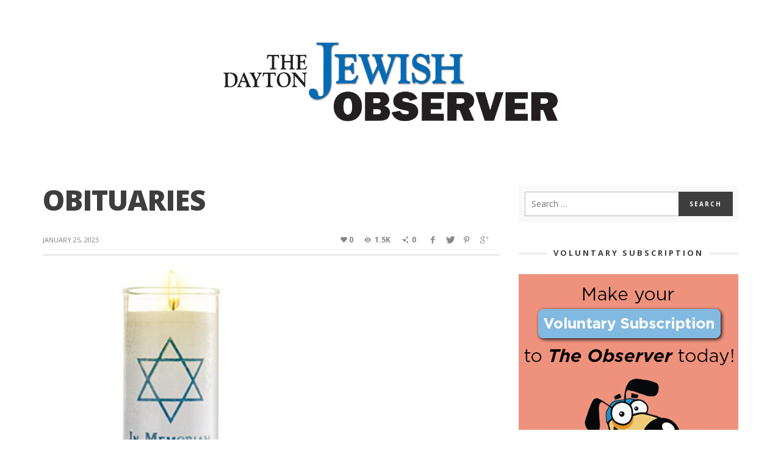

--- FILE ---
content_type: text/html; charset=UTF-8
request_url: https://daytonjewishobserver.org/2023/01/obituaries-132/
body_size: 13508
content:
<!DOCTYPE html>
<!--[if lt IE 9]>         <html class="no-js lt-ie9 lt-ie10"  itemscope itemtype="http://schema.org/Article"  lang="en-US"> <![endif]-->
<!--[if IE 9]>         <html class="no-js lt-ie10"  itemscope itemtype="http://schema.org/Article"  lang="en-US"> <![endif]-->
<!--[if gt IE 9]><!--> <html class="no-js"  itemscope itemtype="http://schema.org/Article"  lang="en-US"> <!--<![endif]-->
	<head>
		<meta charset="UTF-8">
		<title itemprop="name">Obituaries - The Dayton Jewish Observer</title>
		
		<!-- WP Header -->
		
<!-- This site is optimized with the Yoast SEO plugin v12.0 - https://yoast.com/wordpress/plugins/seo/ -->
<link rel="canonical" href="https://daytonjewishobserver.org/2023/01/obituaries-132/" />
<meta property="og:locale" content="en_US" />
<meta property="og:type" content="article" />
<meta property="og:title" content="Obituaries - The Dayton Jewish Observer" />
<meta property="og:description" content="James Ross Levinson, age 80, of Harrison Township, passed away unexpectedly on Jan. 20. Jim was a good man. He was smart, kind, sympathetic, ethical, Jewish, funny and more. He loved to cook, loved to hug, loved to play catch, loved to kvetch, loved to give, loved a game of" />
<meta property="og:url" content="https://daytonjewishobserver.org/2023/01/obituaries-132/" />
<meta property="og:site_name" content="The Dayton Jewish Observer" />
<meta property="article:tag" content="Obituaries" />
<meta property="article:section" content="Dayton" />
<meta property="article:published_time" content="2023-01-25T19:56:33+00:00" />
<meta property="og:image" content="https://daytonjewishobserver.org/wp-content/uploads/2018/08/memorialcandle-1.jpg" />
<meta property="og:image:secure_url" content="https://daytonjewishobserver.org/wp-content/uploads/2018/08/memorialcandle-1.jpg" />
<meta property="og:image:width" content="423" />
<meta property="og:image:height" content="389" />
<meta name="twitter:card" content="summary_large_image" />
<meta name="twitter:description" content="James Ross Levinson, age 80, of Harrison Township, passed away unexpectedly on Jan. 20. Jim was a good man. He was smart, kind, sympathetic, ethical, Jewish, funny and more. He loved to cook, loved to hug, loved to play catch, loved to kvetch, loved to give, loved a game of" />
<meta name="twitter:title" content="Obituaries - The Dayton Jewish Observer" />
<meta name="twitter:image" content="https://daytonjewishobserver.org/wp-content/uploads/2018/08/memorialcandle-1.jpg" />
<script type='application/ld+json' class='yoast-schema-graph yoast-schema-graph--main'>{"@context":"https://schema.org","@graph":[{"@type":"WebSite","@id":"https://daytonjewishobserver.org/#website","url":"https://daytonjewishobserver.org/","name":"The Dayton Jewish Observer","potentialAction":{"@type":"SearchAction","target":"https://daytonjewishobserver.org/?s={search_term_string}","query-input":"required name=search_term_string"}},{"@type":"ImageObject","@id":"https://daytonjewishobserver.org/2023/01/obituaries-132/#primaryimage","url":"https://daytonjewishobserver.org/wp-content/uploads/2018/08/memorialcandle-1.jpg","width":423,"height":389},{"@type":"WebPage","@id":"https://daytonjewishobserver.org/2023/01/obituaries-132/#webpage","url":"https://daytonjewishobserver.org/2023/01/obituaries-132/","inLanguage":"en-US","name":"Obituaries - The Dayton Jewish Observer","isPartOf":{"@id":"https://daytonjewishobserver.org/#website"},"primaryImageOfPage":{"@id":"https://daytonjewishobserver.org/2023/01/obituaries-132/#primaryimage"},"datePublished":"2023-01-25T19:56:33+00:00","dateModified":"2023-01-25T19:56:33+00:00","author":{"@id":"https://daytonjewishobserver.org/#/schema/person/b62a235ea50babd22c0644f3d285b143"}},{"@type":["Person"],"@id":"https://daytonjewishobserver.org/#/schema/person/b62a235ea50babd22c0644f3d285b143","name":"MWeiss","sameAs":[]}]}</script>
<!-- / Yoast SEO plugin. -->

<link rel='dns-prefetch' href='//fonts.googleapis.com' />
<link rel='dns-prefetch' href='//s.w.org' />
<link rel="alternate" type="application/rss+xml" title="The Dayton Jewish Observer &raquo; Feed" href="https://daytonjewishobserver.org/feed/" />
<link rel="alternate" type="application/rss+xml" title="The Dayton Jewish Observer &raquo; Comments Feed" href="https://daytonjewishobserver.org/comments/feed/" />
		<script type="text/javascript">
			window._wpemojiSettings = {"baseUrl":"https:\/\/s.w.org\/images\/core\/emoji\/12.0.0-1\/72x72\/","ext":".png","svgUrl":"https:\/\/s.w.org\/images\/core\/emoji\/12.0.0-1\/svg\/","svgExt":".svg","source":{"concatemoji":"https:\/\/daytonjewishobserver.org\/wp-includes\/js\/wp-emoji-release.min.js?ver=5.2.21"}};
			!function(e,a,t){var n,r,o,i=a.createElement("canvas"),p=i.getContext&&i.getContext("2d");function s(e,t){var a=String.fromCharCode;p.clearRect(0,0,i.width,i.height),p.fillText(a.apply(this,e),0,0);e=i.toDataURL();return p.clearRect(0,0,i.width,i.height),p.fillText(a.apply(this,t),0,0),e===i.toDataURL()}function c(e){var t=a.createElement("script");t.src=e,t.defer=t.type="text/javascript",a.getElementsByTagName("head")[0].appendChild(t)}for(o=Array("flag","emoji"),t.supports={everything:!0,everythingExceptFlag:!0},r=0;r<o.length;r++)t.supports[o[r]]=function(e){if(!p||!p.fillText)return!1;switch(p.textBaseline="top",p.font="600 32px Arial",e){case"flag":return s([55356,56826,55356,56819],[55356,56826,8203,55356,56819])?!1:!s([55356,57332,56128,56423,56128,56418,56128,56421,56128,56430,56128,56423,56128,56447],[55356,57332,8203,56128,56423,8203,56128,56418,8203,56128,56421,8203,56128,56430,8203,56128,56423,8203,56128,56447]);case"emoji":return!s([55357,56424,55356,57342,8205,55358,56605,8205,55357,56424,55356,57340],[55357,56424,55356,57342,8203,55358,56605,8203,55357,56424,55356,57340])}return!1}(o[r]),t.supports.everything=t.supports.everything&&t.supports[o[r]],"flag"!==o[r]&&(t.supports.everythingExceptFlag=t.supports.everythingExceptFlag&&t.supports[o[r]]);t.supports.everythingExceptFlag=t.supports.everythingExceptFlag&&!t.supports.flag,t.DOMReady=!1,t.readyCallback=function(){t.DOMReady=!0},t.supports.everything||(n=function(){t.readyCallback()},a.addEventListener?(a.addEventListener("DOMContentLoaded",n,!1),e.addEventListener("load",n,!1)):(e.attachEvent("onload",n),a.attachEvent("onreadystatechange",function(){"complete"===a.readyState&&t.readyCallback()})),(n=t.source||{}).concatemoji?c(n.concatemoji):n.wpemoji&&n.twemoji&&(c(n.twemoji),c(n.wpemoji)))}(window,document,window._wpemojiSettings);
		</script>
		<style type="text/css">
img.wp-smiley,
img.emoji {
	display: inline !important;
	border: none !important;
	box-shadow: none !important;
	height: 1em !important;
	width: 1em !important;
	margin: 0 .07em !important;
	vertical-align: -0.1em !important;
	background: none !important;
	padding: 0 !important;
}
</style>
	<link rel='stylesheet' id='wp-block-library-css'  href='https://daytonjewishobserver.org/wp-includes/css/dist/block-library/style.min.css?ver=5.2.21' type='text/css' media='all' />
<link rel='stylesheet' id='vwcss-icon-iconic-css'  href='https://daytonjewishobserver.org/wp-content/themes/sprout/components/font-icons/iconic/css/iconic.css?ver=1.3.0' type='text/css' media='all' />
<link rel='stylesheet' id='vwcss-icon-social-css'  href='https://daytonjewishobserver.org/wp-content/themes/sprout/components/font-icons/social-icons/css/zocial.css?ver=1.3.0' type='text/css' media='all' />
<link rel='stylesheet' id='vwcss-bootstrap-css'  href='https://daytonjewishobserver.org/wp-content/themes/sprout/css/bootstrap.css?ver=1.3.0' type='text/css' media='all' />
<link rel='stylesheet' id='vwcss-mmenu-css'  href='https://daytonjewishobserver.org/wp-content/themes/sprout/js/jquery-mmenu/css/jquery.mmenu.custom.css?ver=1.3.0' type='text/css' media='all' />
<link rel='stylesheet' id='vwcss-theme-root-css'  href='https://daytonjewishobserver.org/wp-content/themes/sprout/style.css?ver=1.3.0' type='text/css' media='all' />
<link rel='stylesheet' id='vwcss-theme-css'  href='https://daytonjewishobserver.org/wp-content/themes/observer/style.css?ver=1.3.0' type='text/css' media='all' />
<link rel='stylesheet' id='redux-google-fonts-vw_sprout-css'  href='https://fonts.googleapis.com/css?family=Open+Sans%3A300%2C400%2C600%2C700%2C800%2C300italic%2C400italic%2C600italic%2C700italic%2C800italic&#038;ver=1648749031' type='text/css' media='all' />
<script type='text/javascript' src='https://daytonjewishobserver.org/wp-includes/js/jquery/jquery.js?ver=1.12.4-wp'></script>
<script type='text/javascript' src='https://daytonjewishobserver.org/wp-includes/js/jquery/jquery-migrate.min.js?ver=1.4.1'></script>
<link rel='https://api.w.org/' href='https://daytonjewishobserver.org/wp-json/' />
<link rel="EditURI" type="application/rsd+xml" title="RSD" href="https://daytonjewishobserver.org/xmlrpc.php?rsd" />
<link rel="wlwmanifest" type="application/wlwmanifest+xml" href="https://daytonjewishobserver.org/wp-includes/wlwmanifest.xml" /> 
<meta name="generator" content="WordPress 5.2.21" />
<link rel='shortlink' href='https://daytonjewishobserver.org/?p=24328' />
<link rel="alternate" type="application/json+oembed" href="https://daytonjewishobserver.org/wp-json/oembed/1.0/embed?url=https%3A%2F%2Fdaytonjewishobserver.org%2F2023%2F01%2Fobituaries-132%2F" />
<link rel="alternate" type="text/xml+oembed" href="https://daytonjewishobserver.org/wp-json/oembed/1.0/embed?url=https%3A%2F%2Fdaytonjewishobserver.org%2F2023%2F01%2Fobituaries-132%2F&#038;format=xml" />
<!-- Site Meta From Theme -->
<link rel="profile" href="http://gmpg.org/xfn/11">

<link rel="pingback" href="https://daytonjewishobserver.org/xmlrpc.php">

<meta name="description" content="Dayton Ohio&#039;s Jewish Monthly">

<link href="//www.google-analytics.com" rel="dns-prefetch">

<meta name="viewport" content="width=device-width,initial-scale=1.0,user-scalable=yes">

<link rel="shortcut icon" href="https://daytonjewishobserver.org/wp-content/uploads/2015/03/JewishObserver_BMBWebfavicon.jpg">		
<link rel="apple-touch-icon" href="https://daytonjewishobserver.org/wp-content/uploads/2015/03/JewishObserver_BMBWebfaviconiPhone.jpg">
<link rel="apple-touch-icon" sizes="114x114" href="https://daytonjewishobserver.org/wp-content/uploads/2015/03/JewishObserver_BMBWebfaviconiPhoneRetina.jpg">
<link rel="apple-touch-icon" sizes="72x72" href="https://daytonjewishobserver.org/wp-content/uploads/2015/03/JewishObserver_BMBWebfaviconiPad.jpg">
<link rel="apple-touch-icon" sizes="144x144" href="https://daytonjewishobserver.org/wp-content/uploads/2015/03/JewishObserver_BMBWebfaviconiPadRetina.jpg">
<!-- HTML5 shim and Respond.js IE8 support of HTML5 elements and media queries -->
<!--[if lt IE 9]>
	<script src="//cdnjs.cloudflare.com/ajax/libs/html5shiv/3.7/html5shiv.min.js"></script>
	<script src="//cdnjs.cloudflare.com/ajax/libs/respond.js/1.4.2/respond.min.js"></script>
<![endif]-->

<!-- End Site Meta From Theme -->		<!-- Facebook Integration -->

		<meta property="og:site_name" content="The Dayton Jewish Observer">

					<meta property="og:title" content="Obituaries">
			<meta property="og:description" content="James Ross Levinson, age 80, of Harrison Township, passed away unexpectedly on Jan. 20. Jim was a good man. He was smart, kind, sympathetic, ethical, Jewish, funny and more. He loved to cook, loved to hug, loved to play catch, loved to kvetch, loved to give, loved a game of">
			<meta property="og:url" content="https://daytonjewishobserver.org/2023/01/obituaries-132/"/>
						<meta property="og:image" content="https://daytonjewishobserver.org/wp-content/uploads/2018/08/memorialcandle-1.jpg" />
						
		
		<!-- End Facebook Integration -->
				<style id="vw-custom-font" type="text/css">
						
					</style>
			<!-- Theme's Custom CSS -->
	<style type="text/css">
		
		a, a:hover,
		.vw-page-title-box .vw-label,
		.vw-post-categories a,
		.vw-page-subtitle,
		.vw-review-total-score,
		.vw-breaking-news-date,
		.vw-date-box-date,
		.vw-post-style-classic .vw-post-box-title a:hover,
		.vw-post-likes-count.vw-post-liked .vw-icon,
		.vw-menu-location-bottom .main-menu-link:hover,
		.vw-accordion-header.ui-accordion-header-active span,
		.vw-404-text,
		#wp-calendar thead,
		.vw-accordion .ui-state-hover span,
		.vw-breadcrumb a:hover,
		.vw-post-tabed-tab.ui-state-active, .vw-post-tabed-tab.ui-state-hover a,
		.vw-tabs.vw-style-top-tab .vw-tab-title.active,
		h1 em, h2 em, h3 em, h4 em, h5 em, h6 em
		{
			color: #3274b1;
		}

		.vw-site-social-profile-icon:hover,
		.vw-breaking-news-label,
		.vw-author-socials a:hover,
		.vw-post-style-box:hover,
		.vw-post-box:hover .vw-post-format-icon i,
		.vw-gallery-direction-button:hover,
		.widget_tag_cloud .tagcloud a:hover,
		.vw-page-navigation-pagination .page-numbers:hover,
		.vw-page-navigation-pagination .page-numbers.current,
		#wp-calendar tbody td:hover,
		.vw-widget-category-post-count,
		.vwspc-section-full-page-link:hover .vw-button,
		
		.vw-tag-links a,
		.vw-hamburger-icon:hover,
		.pace .pace-progress,
		.vw-review-summary-bar .vw-review-score,
		.vw-review-total-score span, .vw-review-score-percentage .vw-review-item-score, .vw-review-score-points .vw-review-item-score,
		.vw-pricing-featured .vw-pricing-header,
		.vw-bxslider .bx-prev:hover, .vw-bxslider .bx-next:hover,
		.no-touch input[type=button]:hover, .no-touch input[type=submit]:hover, .no-touch button:hover, .no-touch .vw-button:hover,
		.vw-page-content .vw-page-title-box .vw-label,
		.vw-breaking-news-title,
		.vw-post-style-small-left-thumbnail .vw-post-view-count,
		.vw-quote-icon,
		.vw-dropcap-circle, .vw-dropcap-box,
		.vw-accordion .ui-icon:before,
		.vw-post-categories .vw-sticky-link,
		.vw-pagination-load-more:hover
		{
			background-color: #3274b1;
		}

		.vw-about-author-section .vw-author-name,
		.vw-post-meta-large .vw-date-box,
		#wp-calendar caption,
		.vw-widget-feedburner-text,
		.vw-login-title,
		.widget_search label,
		.widget_vw_widget_author .vw-widget-author-title
		{
			border-color: #3274b1;
		}

		.vw-menu-location-top.sf-arrows .main-menu-link.sf-with-ul:after {
			border-top-color: #888888;
		}
		.vw-menu-location-top.sf-arrows .sub-menu-link.sf-with-ul:after {
			border-left-color: #888888;
		}

		.sf-arrows > li > .sf-with-ul:focus:after, .sf-arrows > li:hover > .sf-with-ul:after, .sf-arrows > .sfHover > .sf-with-ul:after {
			border-top-color: #3274b1 !important;
		}

		.vw-menu-location-top .main-menu-link,
		.vw-top-bar .vw-site-social-profile-icon,
		.vw-top-bar-right .vw-cart-button, .vw-top-bar-right .vw-instant-search-buton {
			color: #888888;
		}
		
		.vw-menu-location-main .main-menu-item.current-menu-item,
		.vw-menu-location-main .main-menu-item.current-menu-parent,
		.vw-menu-location-main .main-menu-item.current-menu-ancestor {
			background-color: #ffffff;
			color: #3e3e3e;
		}

		.vw-menu-location-top .main-menu-item:hover .main-menu-link {
			color: #3e3e3e;
		}

				.vw-site-header-style-left-logo-right-menu .vw-logo-wrapper {
			min-width: 1924px;
		}
		
		/* Header font */
		input[type=button], input[type=submit], button, .vw-button,
		.vw-header-font-family,
		.vw-copyright {
			font-family: Open Sans;
		}

		/* Body font */
		.vw-breaking-news-link {
			font-family: Open Sans;
		}

		.vw-page-title-section.vw-has-background .col-sm-12 {
			padding-top: 150px;
		}

		.vw-sticky-wrapper.is-sticky .vw-menu-main-wrapper.vw-sticky {
			background-color: rgba(255,255,255,0.95);
		}

		/* WooCommerce */
		
		.woocommerce ul.products li.product .price, .woocommerce-page ul.products li.product .price,
		.woocommerce #content div.product p.price, .woocommerce #content div.product span.price, .woocommerce div.product p.price, .woocommerce div.product span.price, .woocommerce-page #content div.product p.price, .woocommerce-page #content div.product span.price, .woocommerce-page div.product p.price, .woocommerce-page div.product span.price,
		.woocommerce .widget_shopping_cart .widget_shopping_cart_content .total .amount, .woocommerce-page .widget_shopping_cart .widget_shopping_cart_content .total .amount,
		.woocommerce .product_list_widget .quantity, .woocommerce .product_list_widget .amount, .woocommerce-page .product_list_widget .quantity, .woocommerce-page .product_list_widget .amount
		{
			color: #3274b1;
		}

		.woocommerce .widget_layered_nav_filters ul li a, .woocommerce-page .widget_layered_nav_filters ul li a,
		.widget_product_tag_cloud .tagcloud a:hover, .widget_tag_cloud .tagcloud a:hover,
		woocommerce #content input.button:hover, .woocommerce #respond input#submit:hover, .woocommerce a.button:hover, .woocommerce button.button:hover, .woocommerce input.button:hover, .woocommerce-page #content input.button:hover, .woocommerce-page #respond input#submit:hover, .woocommerce-page a.button:hover, .woocommerce-page button.button:hover, .woocommerce-page input.button:hover, .woocommerce #content input.button.alt:hover, .woocommerce #respond input#submit.alt:hover, .woocommerce a.button.alt:hover, .woocommerce button.button.alt:hover, .woocommerce input.button.alt:hover, .woocommerce-page #content input.button.alt:hover, .woocommerce-page #respond input#submit.alt:hover, .woocommerce-page a.button.alt:hover, .woocommerce-page button.button.alt:hover, .woocommerce-page input.button.alt:hover,
		.woocommerce span.onsale, .woocommerce-page span.onsale,
		.vw-cart-button-count
		{
			background-color: #3274b1;
		}

		/* bbPress */
		#bbpress-forums .bbp-forum-title {
			color: #3e3e3e;
		}

		/* buddypress */
		#buddypress div.item-list-tabs ul li.current a:hover, #buddypress div.item-list-tabs ul li.selected a:hover,
		#buddypress .comment-reply-link:hover, #buddypress a.button:hover, #buddypress button:hover, #buddypress div.generic-button a:hover, #buddypress input[type=button]:hover, #buddypress input[type=reset]:hover, #buddypress input[type=submit]:hover, #buddypress ul.button-nav li a:hover, a.bp-title-button:hover
		{
			background-color: #3274b1;
		}

		/* Custom Styles */
			</style>
	<!-- End Theme's Custom CSS -->
	<style type="text/css" title="dynamic-css" class="options-output">.vw-site-header-inner{padding-top:15px;padding-bottom:10px;}.vw-bg-ads-enabled .mm-page{background-repeat:repeat-y;}h1, h2, h3, h4, h5, h6, .vw-header-font,.vw-post-box.vw-post-format-link a,.vw-social-counter-count,.vw-page-navigation-pagination .page-numbers,#wp-calendar caption,.vw-accordion-header-text,.vw-tab-title,.vw-review-item-title,.vw-pagination-load-more{font-family:"Open Sans";text-transform:uppercase;letter-spacing:-1px;font-weight:800;font-style:normal;color:#3e3e3e;}.vw-menu-location-main .main-menu-link{font-family:"Open Sans";letter-spacing:1px;font-weight:700;font-style:normal;color:#fff;font-size:13px;}body,cite{font-family:"Open Sans";font-weight:400;font-style:normal;color:#666666;font-size:14px;}.vw-logo-link{margin-top:30px;margin-right:0;margin-bottom:30px;margin-left:0;}.vw-menu-additional-logo img{margin-top:8px;margin-right:0;margin-bottom:10px;margin-left:10px;}.vw-site-header,.vw-site-header-background{background-color:#ffffff;}.vw-site-wrapper,.vw-page-navigation-pagination{background-color:#ffffff;}.vw-top-bar{background:#333333;}.vw-menu-location-top .sub-menu,.vw-menu-location-top .main-menu-item:hover .main-menu-link{background:#3274b1;}.vw-menu-location-top .sub-menu-link{color:#111111;}.vw-menu-location-top .sub-menu-link:hover{color:#888888;}.vw-menu-location-top .sub-menu-link:hover{background:#f5f5f5;}.vw-menu-main-wrapper{background:rgba(255,255,255,0);}.vw-menu-location-main .main-menu-item{color:#888888;}.vw-menu-location-main .main-menu-item:hover{color:#111111;}.vw-menu-location-main .main-menu-item:hover .main-menu-link{background:#ffffff;}.vw-menu-location-main .sub-menu{background:#ffffff;}.vw-menu-location-main .sub-menu-link{color:#111111;}.vw-menu-location-main .sub-menu-link:hover{color:#888888;}.vw-menu-location-main .sub-menu-link:hover{background:#f5f5f5;}.vw-site-footer{background-color:#222222;}.vw-site-footer-sidebars h1,.vw-site-footer-sidebars h2,.vw-site-footer-sidebars h3,.vw-site-footer-sidebars h4,.vw-site-footer-sidebars h5,.vw-site-footer-sidebars h6,.vw-site-footer-sidebars .widget-title,.vw-site-footer-sidebars .vw-widget-category-title{color:#3274b1;}.vw-site-footer-sidebars{color:#dcdcdc;}.vw-bottom-bar{background:#111111;}.vw-bottom-bar{color:#b4b4b4;}</style>		<!-- End WP Header -->

	</head>
	<body id="site-top" class="post-template-default single single-post postid-24328 single-format-standard vw-site-enable-sticky-menu vw-site-layout-full-width vw-post-layout-classic">

		<!-- Site Wrapper -->
		<div class="vw-site-wrapper">

			
			<!-- Site Header : Left Logo -->
<header class="vw-site-header vw-site-header-style-left-logo clearfix"  itemscope itemtype="http://schema.org/WPHeader" >
	<div class="container">
		<div class="row">
			<div class="col-sm-12">
				<div class="vw-site-header-inner">
					<!-- Logo -->
<div class="vw-logo-wrapper vw-has-logo"  itemscope itemtype="http://schema.org/Organization" >
	
	<a class="vw-logo-link" href="https://daytonjewishobserver.org"  itemprop="url" >
		

		<!-- Site Logo -->
		
			<!-- Retina Site Logo -->
							<img class="vw-logo-2x" src="https://daytonjewishobserver.org/wp-content/uploads/2015/03/JewishObserver_logoWebretina.jpg" width="1924" height="533" alt="The Dayton Jewish Observer"  itemprop="logo" >
			
			<img class="vw-logo" src="https://daytonjewishobserver.org/wp-content/uploads/2015/03/JewishObserver_logoWebreg.jpg" width="1924" height="533" alt="The Dayton Jewish Observer"  itemprop="logo" >

			</a>

</div>
<!-- End Logo -->
					<div class="vw-mobile-nav-button-wrapper">
						<span class="vw-mobile-nav-button">
							<span class="vw-hamburger-icon"><span></span></span>
						</span>
					</div>

									</div>
			</div>
		</div>
	</div>

	<!-- Main Menu -->
<nav id="vw-menu-main" class="vw-menu-main-wrapper is-not-sticky"  itemscope itemtype="http://schema.org/SiteNavigationElement" >
	<div class="container">
		<div class="row">
			<div class="col-sm-12">
				
				<div class=" vw-menu-main-inner">

											
				</div>

			</div>
		</div>
	</div>
</nav>
<!-- End Main Menu -->	
	<!-- Mobile Menu -->
<nav class="vw-menu-mobile-wrapper">

	
</nav>
<!-- End Mobile Menu --></header>
<!-- End Site Header : Left Logo -->
			
			

<div class="vw-page-wrapper clearfix vw-sidebar-position-right">
	<div class="container">
		<div class="row">

			<div class="vw-page-content" role="main" itemprop="articleBody">

				
					
											<article class="vw-main-post clearfix post-24328 post type-post status-publish format-standard has-post-thumbnail hentry category-dayton tag-obituaries">
							
							<h1 class="entry-title">Obituaries</h1>
							</span></span>
							<span class="updated hidden">2023-01-25</span>
							
							<div class="vw-post-meta vw-post-meta-large">
	<div class="vw-post-meta-inner">

		<a href="https://daytonjewishobserver.org/2023/01/obituaries-132/" class="vw-post-date updated" title="Permalink to Obituaries" rel="bookmark"><i class="icon-entypo-clock"></i><time  itemprop="datePublished"  datetime="2023-01-25T19:56:33+00:00">January 25, 2023</time></a>
	</div>

	<div class="vw-post-meta-icons">

		
		<a href="#" class="vw-post-meta-icon vw-post-likes-count " id="vw-post-likes-id-24328" data-post-id="24328" title="Likes"><i class="vw-icon icon-iconic-heart"></i><span class="vw-post-likes-number">0</span></a>
		<span class="vw-post-meta-icon vw-post-view-count vw-post-views-id-24328" data-post-id="24328" title="Views"> <i class="vw-icon icon-iconic-eye"></i> <span class="vw-post-view-number">1.5k</span></span>
				<a class="vw-post-share-count vw-post-meta-icon" href="#vw-post-shares-dialog" title="Shares">
			<i class="vw-icon icon-iconic-share"></i> <span class="vw-post-share-number">0</span>
		</a>
				<div class="vw-post-share-icons">
	<a class="vw-post-shares-social vw-post-shares-social-facebook" title="Share to Facebook" href="http://www.facebook.com/sharer.php?u=https%3A%2F%2Fdaytonjewishobserver.org%2F2023%2F01%2Fobituaries-132%2F" data-post-id="24328" data-share-to="facebook" data-width="500" data-height="300"><i class="vw-icon icon-social-facebook"></i></a>
	<a class="vw-post-shares-social vw-post-shares-social-twitter" title="Share to Twitter" href="http://twitter.com/home?status=Obituaries%20-%20https%3A%2F%2Fdaytonjewishobserver.org%2F2023%2F01%2Fobituaries-132%2F" data-post-id="24328" data-share-to="twitter" data-width="500" data-height="300"><i class="vw-icon icon-social-twitter"></i></a>
	<a class="vw-post-shares-social vw-post-shares-social-pinterest" title="Share to Pinterest" href="http://pinterest.com/pin/create/button/?url=https%3A%2F%2Fdaytonjewishobserver.org%2F2023%2F01%2Fobituaries-132%2F&#038;media=https://daytonjewishobserver.org/wp-content/uploads/2018/08/memorialcandle-1.jpg&#038;description=Obituaries" data-post-id="24328" data-share-to="pinterest" data-width="750" data-height="300"><i class="vw-icon icon-social-pinterest"></i></a>
	<a class="vw-post-shares-social vw-post-shares-social-gplus" title="Share to Google+" href="http://plus.google.com/share?url=https%3A%2F%2Fdaytonjewishobserver.org%2F2023%2F01%2Fobituaries-132%2F" data-post-id="24328" data-share-to="gplus" data-width="500" data-height="475"><i class="vw-icon icon-social-gplus"></i></a>
</div>	</div>
</div>							
										<figure class="vw-featured-image "  itemprop="image"  itemscope itemtype="http://schema.org/ImageObject" >

				<a class="" href="https://daytonjewishobserver.org/wp-content/uploads/2018/08/memorialcandle-1.jpg" title="Obituaries" rel="bookmark"  itemprop="image" >
					<img width="423" height="389" src="https://daytonjewishobserver.org/wp-content/uploads/2018/08/memorialcandle-1.jpg" class="attachment-vw_two_third_thumbnail_no_crop wp-post-image" alt="" itemprop="image" srcset="https://daytonjewishobserver.org/wp-content/uploads/2018/08/memorialcandle-1.jpg 423w, https://daytonjewishobserver.org/wp-content/uploads/2018/08/memorialcandle-1-300x276.jpg 300w, https://daytonjewishobserver.org/wp-content/uploads/2018/08/memorialcandle-1-360x331.jpg 360w" sizes="(max-width: 423px) 100vw, 423px" />				</a>

				
			</figure>
			
							
							<div class="vw-post-content clearfix"><p><strong>James Ross Levinson</strong>, age 80, of Harrison Township, passed away unexpectedly on Jan. 20. Jim was a good man. He was smart, kind, sympathetic, ethical, Jewish, funny and more. He loved to cook, loved to hug, loved to play catch, loved to kvetch, loved to give, loved a game of Scrabble, loved to be there for others, loved his wife and kids, loved his books and loved his road trips. He was born, worked, lived, loved and died in the city of Dayton and he will be missed more than we can possibly say. Jim, the child of Jule and Rose Matusoff Levinson, was the youngest of three boys, all proud graduates of Fairview High School. His older brothers, Richard and Rabbi Stephen Levinson predeceased him. Jim grew up slinging chickens at Tasty Bird, the family poultry business. He loved to reminisce about the years he spent driving a truck delivering chickens and eggs, selling wing-dings at the Tasty Bird stores and working at the Arcade stall. Jim studied political science at Brandeis University, received a master&#8217;s degree from Hebrew University in Jerusalem and earned his law degree at the University of Cincinnati. He was a lifelong member of Temple Israel and an ardent supporter of the State of Israel. His in-depth study of the Holocaust inspired him to seek a career which would allow him to give voice to victims who could not speak for themselves. He served as the regional director for the Ohio Civil Rights Commission and found his true calling as an assistant Montgomery County prosecutor under Lee Falke and Mat Heck. As head of the Violent Crimes Division, he was respected for his dedication, his eloquence in the courtroom, his incredible moral compass, and his willingness to mentor younger colleagues. As passionate as he was as a lawyer, nothing held more joy for Jim than his role as a father and grandfather. He was well-known for his sweet lullabies and imaginative bedtime stories. Jim is survived by his beloved wife, Meredith Moss Levinson (whom he met in kindergarten); his children Stephen (Hannah) of Oakwood, and Joel (Randi) Levinson of Loule, Portugal, his treasured grandchildren, Mortimer, Noah, Hubert, and Dahlia, his sisters-in-law Rose Levinson and Phylis Walt and his nieces, nephews and cousins. Interment was at Riverview Cemetery. Please consider donations to the Dayton Chapter of Hadassah, P.O. Box 292815, Dayton, Ohio 45429. May his memory be a blessing to all who knew him.</p>
<p><strong>Robert Seiden</strong> (aka Bob, Bobby) passed away surrounded by love on Dec. 10 at the age of 82. Bob was born on May 1, 1940 in Brooklyn to Fannie and Benjamin Seiden. Bob graduated from Samuel J. Tilden High School before serving as an Army Ranger in Vietnam. After returning from his service, he began his career in the sheet metal industry, eventually moving to Pittsburgh to become the president of SSM Industries, where he retired in 2006. In his retirement, Bob moved to Myrtle Beach where he started a small business, Bob’s Handyman Services, and played a lot of golf. It was in Myrtle Beach where he met his wife, Peggy Crawford Bowers, <a href="https://daytonjewishobserver.org/wp-content/uploads/2023/01/Seiden.jpg"><img class="alignleft wp-image-24330 size-thumbnail" src="https://daytonjewishobserver.org/wp-content/uploads/2023/01/Seiden-150x150.jpg" alt="" width="150" height="150" srcset="https://daytonjewishobserver.org/wp-content/uploads/2023/01/Seiden-150x150.jpg 150w, https://daytonjewishobserver.org/wp-content/uploads/2023/01/Seiden-60x60.jpg 60w, https://daytonjewishobserver.org/wp-content/uploads/2023/01/Seiden-200x200.jpg 200w" sizes="(max-width: 150px) 100vw, 150px" /></a>to whom he has been married for 12 years. A lifelong fan of the Brooklyn Dodgers — as well as any team one of his grandchildren played for — he was also known by any of his golf partners for making up his own rules of the game! Bob had a long history of caring for others, starting when he was young and served as a camp counselor for children with cerebral palsy and continuing through his dedication and care of the love of his life, Irene, as she battled early onset dementia. He was preceded in death by his brother, Daniel Seiden, his sister and brother-in-law, Harriet Seiden Brotter and Marvin Brotter, and his beloved wife of 39 years, Irene Kozichousky Seiden. Bob is survived by his children, Karen and Lee Levitt, Brad Seiden, Rachel and Ed Fagan; and his grandchildren, Maddie (Reece), Kyle, Sammie, Marla, Sophie, and Noah; in addition to his bonus grandchildren, Trish, Connor, and Nick. He is also survived by his best friend and adventurer, Jerry Greenberg. Bob had no “in-laws,” he considered all of them “just family.” He was the original “funcle,” always good for a prank or a tickle. He will be greatly missed by his many nieces and nephews and their children. The family wishes to extend a special thank-you to his caregivers at NHC Health Care who took wonderful care of him throughout the last few months and Caris Hospice, who took gentle care of him though his last few days. Interment was at Wellwood Cemetery, where he will dance once again with Irene. Donations in his memory can be made through Carisma Hospice to one of many organizations that Bob supported: https://carishealthcare.com/donations/.</p>
<p><a href="https://issuu.com/barkmitzvahboy/docs/djofeb23">To read the complete February 2023 Dayton Jewish Observer, click here.</a></p>
</div>							

							
							<div class="vw-tag-links"><span class="vw-tag-links-title">Tags:</span><a href="https://daytonjewishobserver.org/tag/obituaries/" rel="tag">Obituaries</a></div>
						</article><!-- #post-## -->

					
					
					<div class="vw-post-navigation clearfix">
			<a class="vw-post-navigation-previous" href="https://daytonjewishobserver.org/2022/12/meet-3-judaic-scholars-now-teaching-in-our-region/">
		<div class="vw-post-navigation-content">
			<span class="vw-post-navigation-label">Previous post</span>
			<h3 class="vw-post-navigation-title">
				Meet 3 Judaic scholars now teaching in our region			</h3>
		</div>
	</a>
		
			<a class="vw-post-navigation-next" href="https://daytonjewishobserver.org/2023/01/bark-mitzvah-boy-127/">
		<div class="vw-post-navigation-content">
			<span class="vw-post-navigation-label">Next post</span>
			<h3 class="vw-post-navigation-title">
				Bark Mitzvah Boy			</h3>
		</div>
	</a>
	</div><div class="vw-about-author clearfix"  itemprop="author"  itemscope itemtype="http://schema.org/Person" >

	<h3 class="vw-about-author-title"><span>The Author</span></h3>

	<a class="vw-author-avatar" href="https://daytonjewishobserver.org/author/mweiss/" title="Posts by MWeiss"></a>
	<div class="vw-about-author-info">
		<h3 class="vw-author-name"  itemprop="name" >MWeiss</h3>
		<p class="vw-author-bio"  itemprop="description" ></p>

		<div class="vw-author-socials">
					</div>
	</div>
	<div class="clearfix"></div>
</div><div class="vw-related-posts vw-related-posts-style-default">
	<h3 class="vw-related-posts-title"><span>Related Posts</span></h3>

	<div class="vw-post-loop vw-post-loop-block-2-grid-3-col">	
	<div class="row">
		<div class="col-sm-12">
			<div class="vw-post-loop-inner vw-block-grid vw-block-grid-xs-1 vw-block-grid-sm-3">

							<div class="vw-block-grid-item">
					<div class="vw-post-box vw-post-style-block vw-post-style-block-2 vw-post-format-standard"  itemscope itemtype="http://schema.org/Article" >
		<a class="vw-post-box-thumbnail" href="https://daytonjewishobserver.org/2025/12/obituaries-165/" rel="bookmark">
		<img width="360" height="240" src="https://daytonjewishobserver.org/wp-content/uploads/2018/08/memorialcandle-1-360x240.jpg" class="attachment-vw_one_third_thumbnail size-vw_one_third_thumbnail wp-post-image" alt="" itemprop="image" />					</a>
	
	<div class="vw-post-box-inner">
		
		<div class="vw-post-categories"><a class=" vw-category-link vw-cat-id-1" href="https://daytonjewishobserver.org/category/dayton/" title="View all posts in Dayton" rel="category">Dayton</a></div>
		<h3 class="vw-post-box-title">
			<a href="https://daytonjewishobserver.org/2025/12/obituaries-165/" class=""  itemprop="url" >
				Obituaries			</a>
		</h3>
	</div>
	
</div>				</div>
							<div class="vw-block-grid-item">
					<div class="vw-post-box vw-post-style-block vw-post-style-block-2 vw-post-format-standard"  itemscope itemtype="http://schema.org/Article" >
		<a class="vw-post-box-thumbnail" href="https://daytonjewishobserver.org/2025/11/obituaries-164/" rel="bookmark">
		<img width="360" height="240" src="https://daytonjewishobserver.org/wp-content/uploads/2018/08/memorialcandle-1-360x240.jpg" class="attachment-vw_one_third_thumbnail size-vw_one_third_thumbnail wp-post-image" alt="" itemprop="image" />					</a>
	
	<div class="vw-post-box-inner">
		
		<div class="vw-post-categories"><a class=" vw-category-link vw-cat-id-1" href="https://daytonjewishobserver.org/category/dayton/" title="View all posts in Dayton" rel="category">Dayton</a></div>
		<h3 class="vw-post-box-title">
			<a href="https://daytonjewishobserver.org/2025/11/obituaries-164/" class=""  itemprop="url" >
				Obituaries			</a>
		</h3>
	</div>
	
</div>				</div>
							<div class="vw-block-grid-item">
					<div class="vw-post-box vw-post-style-block vw-post-style-block-2 vw-post-format-standard"  itemscope itemtype="http://schema.org/Article" >
		<a class="vw-post-box-thumbnail" href="https://daytonjewishobserver.org/2025/10/obituaries-163/" rel="bookmark">
		<img width="360" height="240" src="https://daytonjewishobserver.org/wp-content/uploads/2018/08/memorialcandle-1-360x240.jpg" class="attachment-vw_one_third_thumbnail size-vw_one_third_thumbnail wp-post-image" alt="" itemprop="image" />					</a>
	
	<div class="vw-post-box-inner">
		
		<div class="vw-post-categories"><a class=" vw-category-link vw-cat-id-1" href="https://daytonjewishobserver.org/category/dayton/" title="View all posts in Dayton" rel="category">Dayton</a></div>
		<h3 class="vw-post-box-title">
			<a href="https://daytonjewishobserver.org/2025/10/obituaries-163/" class=""  itemprop="url" >
				Obituaries			</a>
		</h3>
	</div>
	
</div>				</div>
							<div class="vw-block-grid-item">
					<div class="vw-post-box vw-post-style-block vw-post-style-block-2 vw-post-format-standard"  itemscope itemtype="http://schema.org/Article" >
		<a class="vw-post-box-thumbnail" href="https://daytonjewishobserver.org/2025/09/obituaries-162/" rel="bookmark">
		<img width="360" height="240" src="https://daytonjewishobserver.org/wp-content/uploads/2018/08/memorialcandle-1-360x240.jpg" class="attachment-vw_one_third_thumbnail size-vw_one_third_thumbnail wp-post-image" alt="" itemprop="image" />					</a>
	
	<div class="vw-post-box-inner">
		
		<div class="vw-post-categories"><a class=" vw-category-link vw-cat-id-1" href="https://daytonjewishobserver.org/category/dayton/" title="View all posts in Dayton" rel="category">Dayton</a></div>
		<h3 class="vw-post-box-title">
			<a href="https://daytonjewishobserver.org/2025/09/obituaries-162/" class=""  itemprop="url" >
				Obituaries			</a>
		</h3>
	</div>
	
</div>				</div>
			
			</div>
		</div>
	</div>
</div>
</div>
				
			</div>

			
	
		<aside class="vw-page-sidebar vw-page-sidebar-right"  itemscope itemtype="http://schema.org/WPSideBar" >
		<meta  itemprop="name"  content="Right Sidebar">

		<div class="vw-sticky-sidebar"><div id="search-2" class="widget widget_search"><form role="search" method="get" class="search-form" action="https://daytonjewishobserver.org/">
				<label>
					<span class="screen-reader-text">Search for:</span>
					<input type="search" class="search-field" placeholder="Search &hellip;" value="" name="s" />
				</label>
				<input type="submit" class="search-submit" value="Search" />
			</form></div><div id="text-7" class="widget widget_text"><h3 class="widget-title"><span>Voluntary Subscription</span></h3>			<div class="textwidget"><p><code><a href="https://jewishdayton.org/give/dayton-jewish-observer/" target="_blank" rel="noopener noreferrer"><img class="alignnone" src="https://daytonjewishobserver.org/wp-content/uploads/2019/09/BMB_VoluntarySubscription2.jpg" alt="" width="360" height="255" /></a></code></p>
</div>
		</div>		<div id="recent-posts-2" class="widget widget_recent_entries">		<h3 class="widget-title"><span>Recent Observer Articles</span></h3>		<ul>
											<li>
					<a href="https://daytonjewishobserver.org/2026/01/pink-triangle-legacies-project-leader-will-keynote-ud-intl-holocaust-remembrance-day-program/">Pink Triangle Legacies Project leader will keynote UD Int&#8217;l Holocaust Remembrance Day program</a>
									</li>
											<li>
					<a href="https://daytonjewishobserver.org/2025/12/the-three-small-jewish-communities-of-richmond-indiana/">The three small Jewish communities of Richmond, Indiana</a>
									</li>
											<li>
					<a href="https://daytonjewishobserver.org/2025/12/book-about-oct-7-aims-to-depict-the-humanity-behind-the-horror/">Book about Oct. 7 aims to depict the humanity behind the horror</a>
									</li>
											<li>
					<a href="https://daytonjewishobserver.org/2025/12/the-jewish-federation-of-greater-dayton-stands-with-israel/">The Jewish Federation of Greater Dayton stands with Israel</a>
									</li>
											<li>
					<a href="https://daytonjewishobserver.org/2025/12/the-truth-of-who-we-really-are/">The truth of who we really are</a>
									</li>
					</ul>
		</div><div id="media_image-3" class="widget widget_media_image"><h3 class="widget-title"><span>Advertising Rates</span></h3><a href="https://daytonjewishobserver.org/wp-content/uploads/2025/11/DJORateSchedule26.pdf"><img width="300" height="213" src="https://daytonjewishobserver.org/wp-content/uploads/2015/09/JewishObserver_BMB_AdRates-300x213.jpg" class="image wp-image-16898  attachment-medium size-medium" alt="" style="max-width: 100%; height: auto;" srcset="https://daytonjewishobserver.org/wp-content/uploads/2015/09/JewishObserver_BMB_AdRates-300x213.jpg 300w, https://daytonjewishobserver.org/wp-content/uploads/2015/09/JewishObserver_BMB_AdRates.jpg 360w" sizes="(max-width: 300px) 100vw, 300px" itemprop="image" /></a></div></div>
	</aside>
	
		
		</div>
	</div>

</div>


			<!-- Site Footer -->
<footer class="vw-site-footer"  itemscope itemtype="http://schema.org/WPFooter" >

	
	<!-- Site Footer Sidebar -->
<div class="vw-site-footer-sidebars">
	<div class="container">
		<div class="row">
			<aside class="vw-footer-sidebar vw-footer-sidebar-1 col-md-4"><div class="vw-sticky-sidebar">		<div id="recent-posts-3" class="widget widget_recent_entries">		<h3 class="widget-title"><span>Recent Posts</span></h3>		<ul>
											<li>
					<a href="https://daytonjewishobserver.org/2026/01/pink-triangle-legacies-project-leader-will-keynote-ud-intl-holocaust-remembrance-day-program/">Pink Triangle Legacies Project leader will keynote UD Int&#8217;l Holocaust Remembrance Day program</a>
									</li>
											<li>
					<a href="https://daytonjewishobserver.org/2025/12/the-three-small-jewish-communities-of-richmond-indiana/">The three small Jewish communities of Richmond, Indiana</a>
									</li>
											<li>
					<a href="https://daytonjewishobserver.org/2025/12/book-about-oct-7-aims-to-depict-the-humanity-behind-the-horror/">Book about Oct. 7 aims to depict the humanity behind the horror</a>
									</li>
											<li>
					<a href="https://daytonjewishobserver.org/2025/12/the-jewish-federation-of-greater-dayton-stands-with-israel/">The Jewish Federation of Greater Dayton stands with Israel</a>
									</li>
											<li>
					<a href="https://daytonjewishobserver.org/2025/12/the-truth-of-who-we-really-are/">The truth of who we really are</a>
									</li>
					</ul>
		</div></div></aside><aside class="vw-footer-sidebar vw-footer-sidebar-2 col-md-4"><div class="vw-sticky-sidebar"><div id="text-4" class="widget widget_text">			<div class="textwidget"><strong>Address:</strong> 525 Versailles Dr., Centerville, Ohio 45459<br/>
<strong>Phone:</strong> (937) 610-1555</br>
<strong>Email:</strong> <a href="mailto:jewishobserver@jfgd.net">jewishobserver@jfgd.net</a></div>
		</div></div></aside><aside class="vw-footer-sidebar vw-footer-sidebar-3 col-md-4"><div class="vw-sticky-sidebar"><div id="archives-2" class="widget widget_archive"><h3 class="widget-title"><span>Observer Archives</span></h3>		<label class="screen-reader-text" for="archives-dropdown-2">Observer Archives</label>
		<select id="archives-dropdown-2" name="archive-dropdown">
			
			<option value="">Select Month</option>
				<option value='https://daytonjewishobserver.org/2026/01/'> January 2026 &nbsp;(1)</option>
	<option value='https://daytonjewishobserver.org/2025/12/'> December 2025 &nbsp;(10)</option>
	<option value='https://daytonjewishobserver.org/2025/11/'> November 2025 &nbsp;(9)</option>
	<option value='https://daytonjewishobserver.org/2025/10/'> October 2025 &nbsp;(11)</option>
	<option value='https://daytonjewishobserver.org/2025/09/'> September 2025 &nbsp;(12)</option>
	<option value='https://daytonjewishobserver.org/2025/08/'> August 2025 &nbsp;(16)</option>
	<option value='https://daytonjewishobserver.org/2025/07/'> July 2025 &nbsp;(10)</option>
	<option value='https://daytonjewishobserver.org/2025/06/'> June 2025 &nbsp;(8)</option>
	<option value='https://daytonjewishobserver.org/2025/05/'> May 2025 &nbsp;(14)</option>
	<option value='https://daytonjewishobserver.org/2025/04/'> April 2025 &nbsp;(10)</option>
	<option value='https://daytonjewishobserver.org/2025/03/'> March 2025 &nbsp;(14)</option>
	<option value='https://daytonjewishobserver.org/2025/02/'> February 2025 &nbsp;(11)</option>
	<option value='https://daytonjewishobserver.org/2025/01/'> January 2025 &nbsp;(8)</option>
	<option value='https://daytonjewishobserver.org/2024/12/'> December 2024 &nbsp;(12)</option>
	<option value='https://daytonjewishobserver.org/2024/11/'> November 2024 &nbsp;(8)</option>
	<option value='https://daytonjewishobserver.org/2024/10/'> October 2024 &nbsp;(14)</option>
	<option value='https://daytonjewishobserver.org/2024/09/'> September 2024 &nbsp;(14)</option>
	<option value='https://daytonjewishobserver.org/2024/08/'> August 2024 &nbsp;(12)</option>
	<option value='https://daytonjewishobserver.org/2024/07/'> July 2024 &nbsp;(7)</option>
	<option value='https://daytonjewishobserver.org/2024/06/'> June 2024 &nbsp;(10)</option>
	<option value='https://daytonjewishobserver.org/2024/05/'> May 2024 &nbsp;(11)</option>
	<option value='https://daytonjewishobserver.org/2024/04/'> April 2024 &nbsp;(11)</option>
	<option value='https://daytonjewishobserver.org/2024/03/'> March 2024 &nbsp;(11)</option>
	<option value='https://daytonjewishobserver.org/2024/02/'> February 2024 &nbsp;(13)</option>
	<option value='https://daytonjewishobserver.org/2024/01/'> January 2024 &nbsp;(12)</option>
	<option value='https://daytonjewishobserver.org/2023/12/'> December 2023 &nbsp;(12)</option>
	<option value='https://daytonjewishobserver.org/2023/11/'> November 2023 &nbsp;(9)</option>
	<option value='https://daytonjewishobserver.org/2023/10/'> October 2023 &nbsp;(11)</option>
	<option value='https://daytonjewishobserver.org/2023/09/'> September 2023 &nbsp;(12)</option>
	<option value='https://daytonjewishobserver.org/2023/08/'> August 2023 &nbsp;(10)</option>
	<option value='https://daytonjewishobserver.org/2023/07/'> July 2023 &nbsp;(13)</option>
	<option value='https://daytonjewishobserver.org/2023/06/'> June 2023 &nbsp;(6)</option>
	<option value='https://daytonjewishobserver.org/2023/05/'> May 2023 &nbsp;(10)</option>
	<option value='https://daytonjewishobserver.org/2023/04/'> April 2023 &nbsp;(14)</option>
	<option value='https://daytonjewishobserver.org/2023/03/'> March 2023 &nbsp;(11)</option>
	<option value='https://daytonjewishobserver.org/2023/02/'> February 2023 &nbsp;(10)</option>
	<option value='https://daytonjewishobserver.org/2023/01/'> January 2023 &nbsp;(8)</option>
	<option value='https://daytonjewishobserver.org/2022/12/'> December 2022 &nbsp;(12)</option>
	<option value='https://daytonjewishobserver.org/2022/11/'> November 2022 &nbsp;(11)</option>
	<option value='https://daytonjewishobserver.org/2022/10/'> October 2022 &nbsp;(14)</option>
	<option value='https://daytonjewishobserver.org/2022/09/'> September 2022 &nbsp;(13)</option>
	<option value='https://daytonjewishobserver.org/2022/08/'> August 2022 &nbsp;(18)</option>
	<option value='https://daytonjewishobserver.org/2022/07/'> July 2022 &nbsp;(11)</option>
	<option value='https://daytonjewishobserver.org/2022/06/'> June 2022 &nbsp;(9)</option>
	<option value='https://daytonjewishobserver.org/2022/05/'> May 2022 &nbsp;(12)</option>
	<option value='https://daytonjewishobserver.org/2022/04/'> April 2022 &nbsp;(13)</option>
	<option value='https://daytonjewishobserver.org/2022/03/'> March 2022 &nbsp;(16)</option>
	<option value='https://daytonjewishobserver.org/2022/02/'> February 2022 &nbsp;(9)</option>
	<option value='https://daytonjewishobserver.org/2022/01/'> January 2022 &nbsp;(9)</option>
	<option value='https://daytonjewishobserver.org/2021/12/'> December 2021 &nbsp;(10)</option>
	<option value='https://daytonjewishobserver.org/2021/11/'> November 2021 &nbsp;(9)</option>
	<option value='https://daytonjewishobserver.org/2021/10/'> October 2021 &nbsp;(12)</option>
	<option value='https://daytonjewishobserver.org/2021/09/'> September 2021 &nbsp;(7)</option>
	<option value='https://daytonjewishobserver.org/2021/08/'> August 2021 &nbsp;(9)</option>
	<option value='https://daytonjewishobserver.org/2021/07/'> July 2021 &nbsp;(11)</option>
	<option value='https://daytonjewishobserver.org/2021/06/'> June 2021 &nbsp;(12)</option>
	<option value='https://daytonjewishobserver.org/2021/05/'> May 2021 &nbsp;(10)</option>
	<option value='https://daytonjewishobserver.org/2021/04/'> April 2021 &nbsp;(10)</option>
	<option value='https://daytonjewishobserver.org/2021/03/'> March 2021 &nbsp;(10)</option>
	<option value='https://daytonjewishobserver.org/2021/02/'> February 2021 &nbsp;(14)</option>
	<option value='https://daytonjewishobserver.org/2021/01/'> January 2021 &nbsp;(13)</option>
	<option value='https://daytonjewishobserver.org/2020/12/'> December 2020 &nbsp;(10)</option>
	<option value='https://daytonjewishobserver.org/2020/11/'> November 2020 &nbsp;(10)</option>
	<option value='https://daytonjewishobserver.org/2020/10/'> October 2020 &nbsp;(15)</option>
	<option value='https://daytonjewishobserver.org/2020/09/'> September 2020 &nbsp;(11)</option>
	<option value='https://daytonjewishobserver.org/2020/08/'> August 2020 &nbsp;(16)</option>
	<option value='https://daytonjewishobserver.org/2020/07/'> July 2020 &nbsp;(15)</option>
	<option value='https://daytonjewishobserver.org/2020/06/'> June 2020 &nbsp;(13)</option>
	<option value='https://daytonjewishobserver.org/2020/05/'> May 2020 &nbsp;(15)</option>
	<option value='https://daytonjewishobserver.org/2020/04/'> April 2020 &nbsp;(10)</option>
	<option value='https://daytonjewishobserver.org/2020/03/'> March 2020 &nbsp;(11)</option>
	<option value='https://daytonjewishobserver.org/2020/02/'> February 2020 &nbsp;(16)</option>
	<option value='https://daytonjewishobserver.org/2020/01/'> January 2020 &nbsp;(19)</option>
	<option value='https://daytonjewishobserver.org/2019/12/'> December 2019 &nbsp;(11)</option>
	<option value='https://daytonjewishobserver.org/2019/11/'> November 2019 &nbsp;(12)</option>
	<option value='https://daytonjewishobserver.org/2019/10/'> October 2019 &nbsp;(12)</option>
	<option value='https://daytonjewishobserver.org/2019/09/'> September 2019 &nbsp;(14)</option>
	<option value='https://daytonjewishobserver.org/2019/08/'> August 2019 &nbsp;(24)</option>
	<option value='https://daytonjewishobserver.org/2019/06/'> June 2019 &nbsp;(11)</option>
	<option value='https://daytonjewishobserver.org/2019/05/'> May 2019 &nbsp;(19)</option>
	<option value='https://daytonjewishobserver.org/2019/04/'> April 2019 &nbsp;(10)</option>
	<option value='https://daytonjewishobserver.org/2019/03/'> March 2019 &nbsp;(17)</option>
	<option value='https://daytonjewishobserver.org/2019/02/'> February 2019 &nbsp;(9)</option>
	<option value='https://daytonjewishobserver.org/2019/01/'> January 2019 &nbsp;(11)</option>
	<option value='https://daytonjewishobserver.org/2018/12/'> December 2018 &nbsp;(12)</option>
	<option value='https://daytonjewishobserver.org/2018/11/'> November 2018 &nbsp;(13)</option>
	<option value='https://daytonjewishobserver.org/2018/10/'> October 2018 &nbsp;(15)</option>
	<option value='https://daytonjewishobserver.org/2018/09/'> September 2018 &nbsp;(14)</option>
	<option value='https://daytonjewishobserver.org/2018/08/'> August 2018 &nbsp;(24)</option>
	<option value='https://daytonjewishobserver.org/2018/07/'> July 2018 &nbsp;(2)</option>
	<option value='https://daytonjewishobserver.org/2018/06/'> June 2018 &nbsp;(8)</option>
	<option value='https://daytonjewishobserver.org/2018/05/'> May 2018 &nbsp;(14)</option>
	<option value='https://daytonjewishobserver.org/2018/04/'> April 2018 &nbsp;(12)</option>
	<option value='https://daytonjewishobserver.org/2018/03/'> March 2018 &nbsp;(19)</option>
	<option value='https://daytonjewishobserver.org/2018/02/'> February 2018 &nbsp;(2)</option>
	<option value='https://daytonjewishobserver.org/2018/01/'> January 2018 &nbsp;(11)</option>
	<option value='https://daytonjewishobserver.org/2017/12/'> December 2017 &nbsp;(9)</option>
	<option value='https://daytonjewishobserver.org/2017/11/'> November 2017 &nbsp;(11)</option>
	<option value='https://daytonjewishobserver.org/2017/10/'> October 2017 &nbsp;(13)</option>
	<option value='https://daytonjewishobserver.org/2017/09/'> September 2017 &nbsp;(13)</option>
	<option value='https://daytonjewishobserver.org/2017/08/'> August 2017 &nbsp;(17)</option>
	<option value='https://daytonjewishobserver.org/2017/07/'> July 2017 &nbsp;(5)</option>
	<option value='https://daytonjewishobserver.org/2017/06/'> June 2017 &nbsp;(11)</option>
	<option value='https://daytonjewishobserver.org/2017/05/'> May 2017 &nbsp;(12)</option>
	<option value='https://daytonjewishobserver.org/2017/04/'> April 2017 &nbsp;(15)</option>
	<option value='https://daytonjewishobserver.org/2017/03/'> March 2017 &nbsp;(16)</option>
	<option value='https://daytonjewishobserver.org/2017/02/'> February 2017 &nbsp;(11)</option>
	<option value='https://daytonjewishobserver.org/2017/01/'> January 2017 &nbsp;(10)</option>
	<option value='https://daytonjewishobserver.org/2016/12/'> December 2016 &nbsp;(9)</option>
	<option value='https://daytonjewishobserver.org/2016/11/'> November 2016 &nbsp;(8)</option>
	<option value='https://daytonjewishobserver.org/2016/10/'> October 2016 &nbsp;(13)</option>
	<option value='https://daytonjewishobserver.org/2016/09/'> September 2016 &nbsp;(13)</option>
	<option value='https://daytonjewishobserver.org/2016/08/'> August 2016 &nbsp;(7)</option>
	<option value='https://daytonjewishobserver.org/2016/07/'> July 2016 &nbsp;(9)</option>
	<option value='https://daytonjewishobserver.org/2016/06/'> June 2016 &nbsp;(8)</option>
	<option value='https://daytonjewishobserver.org/2016/05/'> May 2016 &nbsp;(8)</option>
	<option value='https://daytonjewishobserver.org/2016/04/'> April 2016 &nbsp;(10)</option>
	<option value='https://daytonjewishobserver.org/2016/03/'> March 2016 &nbsp;(14)</option>
	<option value='https://daytonjewishobserver.org/2016/02/'> February 2016 &nbsp;(11)</option>
	<option value='https://daytonjewishobserver.org/2016/01/'> January 2016 &nbsp;(11)</option>
	<option value='https://daytonjewishobserver.org/2015/12/'> December 2015 &nbsp;(18)</option>
	<option value='https://daytonjewishobserver.org/2015/11/'> November 2015 &nbsp;(2)</option>
	<option value='https://daytonjewishobserver.org/2015/10/'> October 2015 &nbsp;(13)</option>
	<option value='https://daytonjewishobserver.org/2015/09/'> September 2015 &nbsp;(12)</option>
	<option value='https://daytonjewishobserver.org/2015/08/'> August 2015 &nbsp;(12)</option>
	<option value='https://daytonjewishobserver.org/2015/07/'> July 2015 &nbsp;(11)</option>
	<option value='https://daytonjewishobserver.org/2015/06/'> June 2015 &nbsp;(10)</option>
	<option value='https://daytonjewishobserver.org/2015/05/'> May 2015 &nbsp;(9)</option>
	<option value='https://daytonjewishobserver.org/2015/04/'> April 2015 &nbsp;(14)</option>
	<option value='https://daytonjewishobserver.org/2015/03/'> March 2015 &nbsp;(19)</option>
	<option value='https://daytonjewishobserver.org/2015/02/'> February 2015 &nbsp;(13)</option>
	<option value='https://daytonjewishobserver.org/2015/01/'> January 2015 &nbsp;(19)</option>
	<option value='https://daytonjewishobserver.org/2014/12/'> December 2014 &nbsp;(14)</option>
	<option value='https://daytonjewishobserver.org/2014/11/'> November 2014 &nbsp;(12)</option>
	<option value='https://daytonjewishobserver.org/2014/10/'> October 2014 &nbsp;(1)</option>
	<option value='https://daytonjewishobserver.org/2014/09/'> September 2014 &nbsp;(16)</option>
	<option value='https://daytonjewishobserver.org/2014/08/'> August 2014 &nbsp;(12)</option>
	<option value='https://daytonjewishobserver.org/2014/07/'> July 2014 &nbsp;(12)</option>
	<option value='https://daytonjewishobserver.org/2014/06/'> June 2014 &nbsp;(14)</option>
	<option value='https://daytonjewishobserver.org/2014/05/'> May 2014 &nbsp;(9)</option>
	<option value='https://daytonjewishobserver.org/2014/04/'> April 2014 &nbsp;(13)</option>
	<option value='https://daytonjewishobserver.org/2014/03/'> March 2014 &nbsp;(12)</option>
	<option value='https://daytonjewishobserver.org/2014/02/'> February 2014 &nbsp;(14)</option>
	<option value='https://daytonjewishobserver.org/2014/01/'> January 2014 &nbsp;(15)</option>
	<option value='https://daytonjewishobserver.org/2013/12/'> December 2013 &nbsp;(20)</option>
	<option value='https://daytonjewishobserver.org/2013/11/'> November 2013 &nbsp;(14)</option>
	<option value='https://daytonjewishobserver.org/2013/10/'> October 2013 &nbsp;(12)</option>
	<option value='https://daytonjewishobserver.org/2013/09/'> September 2013 &nbsp;(8)</option>
	<option value='https://daytonjewishobserver.org/2013/08/'> August 2013 &nbsp;(11)</option>
	<option value='https://daytonjewishobserver.org/2013/07/'> July 2013 &nbsp;(12)</option>
	<option value='https://daytonjewishobserver.org/2013/06/'> June 2013 &nbsp;(8)</option>
	<option value='https://daytonjewishobserver.org/2013/05/'> May 2013 &nbsp;(2)</option>
	<option value='https://daytonjewishobserver.org/2013/04/'> April 2013 &nbsp;(12)</option>
	<option value='https://daytonjewishobserver.org/2013/03/'> March 2013 &nbsp;(17)</option>
	<option value='https://daytonjewishobserver.org/2013/02/'> February 2013 &nbsp;(11)</option>
	<option value='https://daytonjewishobserver.org/2013/01/'> January 2013 &nbsp;(8)</option>
	<option value='https://daytonjewishobserver.org/2012/12/'> December 2012 &nbsp;(20)</option>
	<option value='https://daytonjewishobserver.org/2012/11/'> November 2012 &nbsp;(12)</option>
	<option value='https://daytonjewishobserver.org/2012/10/'> October 2012 &nbsp;(9)</option>
	<option value='https://daytonjewishobserver.org/2012/09/'> September 2012 &nbsp;(4)</option>
	<option value='https://daytonjewishobserver.org/2012/05/'> May 2012 &nbsp;(9)</option>
	<option value='https://daytonjewishobserver.org/2012/04/'> April 2012 &nbsp;(13)</option>
	<option value='https://daytonjewishobserver.org/2012/03/'> March 2012 &nbsp;(19)</option>
	<option value='https://daytonjewishobserver.org/2012/02/'> February 2012 &nbsp;(12)</option>
	<option value='https://daytonjewishobserver.org/2012/01/'> January 2012 &nbsp;(11)</option>
	<option value='https://daytonjewishobserver.org/2011/12/'> December 2011 &nbsp;(15)</option>
	<option value='https://daytonjewishobserver.org/2011/11/'> November 2011 &nbsp;(12)</option>
	<option value='https://daytonjewishobserver.org/2011/10/'> October 2011 &nbsp;(12)</option>
	<option value='https://daytonjewishobserver.org/2011/09/'> September 2011 &nbsp;(13)</option>
	<option value='https://daytonjewishobserver.org/2011/08/'> August 2011 &nbsp;(13)</option>
	<option value='https://daytonjewishobserver.org/2011/07/'> July 2011 &nbsp;(10)</option>
	<option value='https://daytonjewishobserver.org/2011/06/'> June 2011 &nbsp;(165)</option>
	<option value='https://daytonjewishobserver.org/2011/05/'> May 2011 &nbsp;(76)</option>
	<option value='https://daytonjewishobserver.org/2011/04/'> April 2011 &nbsp;(9)</option>
	<option value='https://daytonjewishobserver.org/2011/03/'> March 2011 &nbsp;(22)</option>
	<option value='https://daytonjewishobserver.org/2011/02/'> February 2011 &nbsp;(5)</option>
	<option value='https://daytonjewishobserver.org/2011/01/'> January 2011 &nbsp;(6)</option>
	<option value='https://daytonjewishobserver.org/2010/12/'> December 2010 &nbsp;(6)</option>
	<option value='https://daytonjewishobserver.org/2010/10/'> October 2010 &nbsp;(14)</option>
	<option value='https://daytonjewishobserver.org/2010/09/'> September 2010 &nbsp;(4)</option>
	<option value='https://daytonjewishobserver.org/2010/08/'> August 2010 &nbsp;(6)</option>
	<option value='https://daytonjewishobserver.org/2010/07/'> July 2010 &nbsp;(13)</option>
	<option value='https://daytonjewishobserver.org/2010/06/'> June 2010 &nbsp;(5)</option>
	<option value='https://daytonjewishobserver.org/2010/05/'> May 2010 &nbsp;(8)</option>
	<option value='https://daytonjewishobserver.org/2010/04/'> April 2010 &nbsp;(6)</option>
	<option value='https://daytonjewishobserver.org/2010/03/'> March 2010 &nbsp;(4)</option>
	<option value='https://daytonjewishobserver.org/2010/02/'> February 2010 &nbsp;(2)</option>
	<option value='https://daytonjewishobserver.org/2010/01/'> January 2010 &nbsp;(6)</option>
	<option value='https://daytonjewishobserver.org/2009/12/'> December 2009 &nbsp;(4)</option>
	<option value='https://daytonjewishobserver.org/2009/11/'> November 2009 &nbsp;(8)</option>
	<option value='https://daytonjewishobserver.org/2009/10/'> October 2009 &nbsp;(10)</option>
	<option value='https://daytonjewishobserver.org/2009/09/'> September 2009 &nbsp;(10)</option>
	<option value='https://daytonjewishobserver.org/2009/08/'> August 2009 &nbsp;(6)</option>
	<option value='https://daytonjewishobserver.org/2009/07/'> July 2009 &nbsp;(4)</option>
	<option value='https://daytonjewishobserver.org/2009/06/'> June 2009 &nbsp;(4)</option>
	<option value='https://daytonjewishobserver.org/2009/05/'> May 2009 &nbsp;(4)</option>
	<option value='https://daytonjewishobserver.org/2009/04/'> April 2009 &nbsp;(9)</option>
	<option value='https://daytonjewishobserver.org/2009/03/'> March 2009 &nbsp;(6)</option>
	<option value='https://daytonjewishobserver.org/2009/02/'> February 2009 &nbsp;(4)</option>
	<option value='https://daytonjewishobserver.org/2009/01/'> January 2009 &nbsp;(7)</option>
	<option value='https://daytonjewishobserver.org/2008/11/'> November 2008 &nbsp;(1)</option>
	<option value='https://daytonjewishobserver.org/2006/01/'> January 2006 &nbsp;(1)</option>
	<option value='https://daytonjewishobserver.org/2005/11/'> November 2005 &nbsp;(1)</option>
	<option value='https://daytonjewishobserver.org/2005/05/'> May 2005 &nbsp;(1)</option>
	<option value='https://daytonjewishobserver.org/1999/06/'> June 1999 &nbsp;(1)</option>

		</select>

<script type='text/javascript'>
/* <![CDATA[ */
(function() {
	var dropdown = document.getElementById( "archives-dropdown-2" );
	function onSelectChange() {
		if ( dropdown.options[ dropdown.selectedIndex ].value !== '' ) {
			document.location.href = this.options[ this.selectedIndex ].value;
		}
	}
	dropdown.onchange = onSelectChange;
})();
/* ]]> */
</script>

		</div></div></aside>		</div>
	</div>
</div>
<!-- End Site Footer Sidebar -->

	
	<!-- Bottom Bar -->
<div class="vw-bottom-bar">
	<div class="container">
		<div class="row">
			<div class="col-sm-12">

				<div class="vw-bottom-bar-inner">
					<div class="vw-bottom-bar-left">
						<div class="vw-copyright">Copyright ©, All Rights Reserved.</div>					</div>

					<div class="vw-bottom-bar-right">
						<span class="vw-site-social-profile"><a class="vw-site-social-profile-icon vw-site-social-facebook" href="https://facebook.com" title="Facebook"><i class="vw-icon icon-social-facebook"></i></a><a class="vw-site-social-profile-icon vw-site-social-gplus" href="https://plus.google.com" title="Google+"><i class="vw-icon icon-social-gplus"></i></a><a class="vw-site-social-profile-icon vw-site-social-twitter" href="https://twitter.com" title="Twitter"><i class="vw-icon icon-social-twitter"></i></a></span>					</div>
				</div>

			</div>
		</div>
	</div>
</div>
<!-- End Bottom Bar -->
</footer>
<!-- End Site Footer -->
		</div>
		<!-- End Site Wrapper -->
		
		<!-- WP Footer -->
				<div id="vw-post-shares-dialog" class="zoom-anim-dialog mfp-hide">
			<span class="vw-post-shares-subtitle vw-topic-line"><span>SHARE</span></span>
			<h1 class="vw-header-font vw-post-shares-title">Obituaries</h1>
			<div class="vw-post-shares-socials">
				<a class="vw-post-shares-social vw-post-shares-social-facebook" href="http://www.facebook.com/sharer.php?u=https://daytonjewishobserver.org/2023/01/obituaries-132/" data-post-id="24328" data-share-to="facebook" data-width="500" data-height="300"><i class="vw-icon icon-social-facebook"></i></a>
				<a class="vw-post-shares-social vw-post-shares-social-twitter" href="https://twitter.com/intent/tweet?status=http://Obituaries%20-%20https://daytonjewishobserver.org/2023/01/obituaries-132/" data-post-id="24328" data-share-to="twitter" data-width="500" data-height="300"><i class="vw-icon icon-social-twitter"></i></a>
				<a class="vw-post-shares-social vw-post-shares-social-pinterest" href="http://pinterest.com/pin/create/button/?url=https://daytonjewishobserver.org/2023/01/obituaries-132/&#038;media=https://daytonjewishobserver.org/wp-content/uploads/2018/08/memorialcandle-1.jpg&#038;description=http://Obituaries" data-post-id="24328" data-share-to="pinterest" data-width="750" data-height="300"><i class="vw-icon icon-social-pinterest"></i></a>
				<a class="vw-post-shares-social vw-post-shares-social-gplus" href="http://plus.google.com/share?url=https://daytonjewishobserver.org/2023/01/obituaries-132/" data-post-id="24328" data-share-to="gplus" data-width="500" data-height="475"><i class="vw-icon icon-social-gplus"></i></a>
			</div>
		</div>
		<script type='text/javascript'>
/* <![CDATA[ */
var instant_search = {"blog_url":"https:\/\/daytonjewishobserver.org","ajax_url":"https:\/\/daytonjewishobserver.org\/wp-admin\/admin-ajax.php","placeholder":"Search"};
/* ]]> */
</script>
<script type='text/javascript' src='https://daytonjewishobserver.org/wp-content/themes/sprout/inc/instant-search/instant-search.js?ver=1.3.0'></script>
<script type='text/javascript'>
/* <![CDATA[ */
var vw_post_likes = {"ajaxurl":"https:\/\/daytonjewishobserver.org\/wp-admin\/admin-ajax.php","liked_message":"You already like this","is_caching_enabled":""};
/* ]]> */
</script>
<script type='text/javascript' src='https://daytonjewishobserver.org/wp-content/themes/sprout/inc/post-likes/post-likes.js?ver=1.3.0'></script>
<script type='text/javascript'>
/* <![CDATA[ */
var vw_post_shares = {"ajaxurl":"https:\/\/daytonjewishobserver.org\/wp-admin\/admin-ajax.php","is_caching_enabled":""};
/* ]]> */
</script>
<script type='text/javascript' src='https://daytonjewishobserver.org/wp-content/themes/sprout/inc/post-shares/post-shares.js?ver=1.3.0'></script>
<script type='text/javascript' src='https://daytonjewishobserver.org/wp-content/themes/sprout/js/jquery.fitvids.js?ver=1.3.0'></script>
<script type='text/javascript' src='https://daytonjewishobserver.org/wp-content/themes/sprout/components/pace/pace.min.js?ver=1.3.0'></script>
<script type='text/javascript' src='https://daytonjewishobserver.org/wp-content/themes/sprout/js/jquery-backstretch/jquery.backstretch.min.js?ver=1.3.0'></script>
<script type='text/javascript' src='https://daytonjewishobserver.org/wp-content/themes/sprout/js/jquery-bxslider/jquery.bxslider.min.js?ver=1.3.0'></script>
<script type='text/javascript' src='https://daytonjewishobserver.org/wp-content/themes/sprout/js/jquery.hoverIntent.js?ver=1.3.0'></script>
<script type='text/javascript' src='https://daytonjewishobserver.org/wp-content/themes/sprout/js/imagesloaded.pkgd.min.js?ver=1.3.0'></script>
<script type='text/javascript' src='https://daytonjewishobserver.org/wp-content/themes/sprout/js/isotope.pkgd.min.js?ver=1.3.0'></script>
<script type='text/javascript' src='https://daytonjewishobserver.org/wp-content/themes/sprout/js/jquery.easing.compatibility.js?ver=1.3.0'></script>
<script type='text/javascript' src='https://daytonjewishobserver.org/wp-content/themes/sprout/js/jquery.magnific-popup.min.js?ver=1.3.0'></script>
<script type='text/javascript' src='https://daytonjewishobserver.org/wp-content/themes/sprout/js/modernizr.min.js?ver=1.3.0'></script>
<script type='text/javascript' src='https://daytonjewishobserver.org/wp-content/themes/sprout/js/imgLiquid.js?ver=1.3.0'></script>
<script type='text/javascript' src='https://daytonjewishobserver.org/wp-content/themes/sprout/js/jquery-superfish/superfish.js?ver=1.3.0'></script>
<script type='text/javascript' src='https://daytonjewishobserver.org/wp-content/themes/sprout/js/jquery-tipsy/jquery.tipsy.js?ver=1.3.0'></script>
<script type='text/javascript' src='https://daytonjewishobserver.org/wp-content/themes/sprout/js/jquery.newsTicker.js?ver=1.3.0'></script>
<script type='text/javascript' src='https://daytonjewishobserver.org/wp-content/themes/sprout/js/jquery-hc-sticky/jquery.hc-sticky.js?ver=1.3.0'></script>
<script type='text/javascript' src='https://daytonjewishobserver.org/wp-content/themes/sprout/js/jquery.sticky.js?ver=1.3.0'></script>
<script type='text/javascript' src='https://daytonjewishobserver.org/wp-content/themes/sprout/js/waypoint/jquery.waypoints.js?ver=1.3.0'></script>
<script type='text/javascript' src='https://daytonjewishobserver.org/wp-content/themes/sprout/js/jquery-mmenu/js/jquery.mmenu.min.all.js?ver=1.3.0'></script>
<script type='text/javascript'>
/* <![CDATA[ */
var vw_main_js = {"theme_path":"https:\/\/daytonjewishobserver.org\/wp-content\/themes\/sprout","bxslider_auto_start":"1","bxslider_pause_on_hover":"1","bxslider_slide_duration":"4000","bxslider_transition_speed":"500","bg_ads_enable":"0","bg_ads_left_url":"","bg_ads_right_url":"","VW_CONST_BACKSTRETCH_OPT_FADE":"600","VW_CONST_BACKSTRETCH_OPT_CENTEREDY":"true","VW_CONST_BACKSTRETCH_OPT_CENTEREDX":"true","VW_CONST_BACKSTRETCH_OPT_DURATION":"5000"};
/* ]]> */
</script>
<script type='text/javascript' src='https://daytonjewishobserver.org/wp-content/themes/sprout/js/main.js?ver=1.3.0'></script>
<script type='text/javascript' src='https://daytonjewishobserver.org/wp-includes/js/jquery/ui/effect.min.js?ver=1.11.4'></script>
<script type='text/javascript' src='https://daytonjewishobserver.org/wp-includes/js/jquery/ui/effect-fade.min.js?ver=1.11.4'></script>
<script type='text/javascript' src='https://daytonjewishobserver.org/wp-includes/js/jquery/ui/core.min.js?ver=1.11.4'></script>
<script type='text/javascript' src='https://daytonjewishobserver.org/wp-includes/js/jquery/ui/widget.min.js?ver=1.11.4'></script>
<script type='text/javascript' src='https://daytonjewishobserver.org/wp-includes/js/jquery/ui/accordion.min.js?ver=1.11.4'></script>
<script type='text/javascript' src='https://daytonjewishobserver.org/wp-includes/js/jquery/ui/tabs.min.js?ver=1.11.4'></script>
<script type='text/javascript' src='https://daytonjewishobserver.org/wp-content/themes/sprout/js/shortcodes.js?ver=1.3.0'></script>
<script type='text/javascript' src='https://daytonjewishobserver.org/wp-includes/js/wp-embed.min.js?ver=5.2.21'></script>

				<script id="vw-backstretch-image-captions-template" type="text/template">
					<div class="vw-page-title-image-captions vw-featured-image-caption-wrapper">
											</div>
				</script>

				<script type='text/javascript'>
					"use strict";
					if ( jQuery.backstretch ) {
						var $target = jQuery( '.vw-page-title-section' );
						$target.backstretch(
							['https://daytonjewishobserver.org/wp-content/uploads/2018/08/memorialcandle-1.jpg'], {
								fade: 600,
								centeredY: true,
								centeredX: true,
								duration: 5000,
							}
						).removeClass( 'vw-has-no-background' ).addClass( 'vw-backstretch vw-has-background' );

						var $image_captions = jQuery( '#vw-backstretch-image-captions-template' ).html();
						$target.find( '.vw-page-title-box' ).before( $image_captions );

						jQuery( '.vw-gallery-direction-button.vw-gallery-direction-next' ).click( function() {
							$target.backstretch("next");
						} );

						jQuery( '.vw-gallery-direction-button.vw-gallery-direction-prev' ).click( function() {
							$target.backstretch("prev");
						} );

						jQuery(window).on("backstretch.after", function (e, instance, index) {
							jQuery( '.vw-page-title-image-captions .vw-featured-image-caption' )
								.addClass( 'hidden' )
								.eq( index ).removeClass( 'hidden' );
						});
					}
				</script>

					<!-- Theme's Custom JS -->
		<script>
  (function(i,s,o,g,r,a,m){i['GoogleAnalyticsObject']=r;i[r]=i[r]||function(){
  (i[r].q=i[r].q||[]).push(arguments)},i[r].l=1*new Date();a=s.createElement(o),
  m=s.getElementsByTagName(o)[0];a.async=1;a.src=g;m.parentNode.insertBefore(a,m)
  })(window,document,'script','//www.google-analytics.com/analytics.js','ga');

  ga('create', 'UA-60683297-1', 'auto');
  ga('send', 'pageview');

</script><!-- Global site tag (gtag.js) - Google Analytics -->
<script async src="https://www.googletagmanager.com/gtag/js?id=G-Z64YD1QHFY"></script>
<script>
  window.dataLayer = window.dataLayer || [];
  function gtag(){dataLayer.push(arguments);}
  gtag('js', new Date());

  gtag('config', 'G-Z64YD1QHFY');
</script>		<script type='text/javascript'>
			;(function( $, window, document, undefined ){
				"use strict";

				$( document ).ready( function () {
					/* Render registered custom scripts */
					
					/* Render custom jquery option */
					
				} );

				$( window ).ready( function() {
					
				} );
				
			})( jQuery, window , document );

		</script>
		<!-- End Theme's Custom JS -->
				<!-- End WP Footer -->

	</body>

</html>


--- FILE ---
content_type: text/css
request_url: https://daytonjewishobserver.org/wp-content/themes/observer/style.css?ver=1.3.0
body_size: 65
content:
/*
 Theme Name:  Jewish Observer
 Description:  Jewish Observer theme
 Author:       David Ramsington
 Template:     sprout
 Version:      1.0.0
 License:      GNU General Public License v2 or later
 License URI:  http://www.gnu.org/licenses/gpl-2.0.html
 Text Domain:  observer
*/

